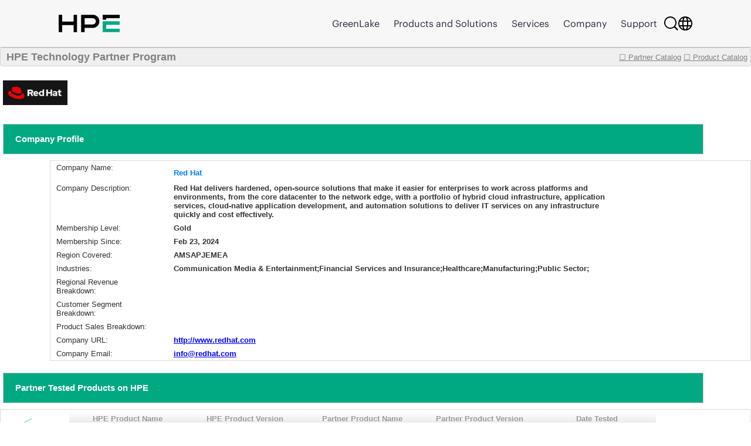

--- FILE ---
content_type: text/html;charset=UTF-8
request_url: https://techpartner.it.hpe.com/TechPartner/PartnerDetail.xhtml;jsessionid=4464F255B6082CDC925547091A70F271?Partner=Red+Hat
body_size: 27638
content:
<?xml version="1.0" encoding="UTF-8" ?>
<!DOCTYPE html>
<html xmlns="http://www.w3.org/1999/xhtml"><head id="j_idt2"><link type="text/css" rel="stylesheet" href="/jakarta.faces.resource/theme.css.xhtml;jsessionid=AC06A6C140370E8E1854C84992701D1F?ln=primefaces-bootstrap&amp;v=13.0.10&amp;e=13.0.10" /><link type="text/css" rel="stylesheet" href="/jakarta.faces.resource/primeicons/primeicons.css.xhtml;jsessionid=AC06A6C140370E8E1854C84992701D1F?ln=primefaces&amp;v=13.0.10&amp;e=13.0.10" /><link rel="stylesheet" href="/jakarta.faces.resource/css/main.css.xhtml;jsessionid=AC06A6C140370E8E1854C84992701D1F" /><link rel="stylesheet" href="/jakarta.faces.resource/css/IotMain.css.xhtml;jsessionid=AC06A6C140370E8E1854C84992701D1F" /><link rel="stylesheet" href="/jakarta.faces.resource/components.css.xhtml;jsessionid=AC06A6C140370E8E1854C84992701D1F?ln=primefaces&amp;v=13.0.10&amp;e=13.0.10" /><script src="/jakarta.faces.resource/jquery/jquery.js.xhtml;jsessionid=AC06A6C140370E8E1854C84992701D1F?ln=primefaces&amp;v=13.0.10&amp;e=13.0.10"></script><script src="/jakarta.faces.resource/jquery/jquery-plugins.js.xhtml;jsessionid=AC06A6C140370E8E1854C84992701D1F?ln=primefaces&amp;v=13.0.10&amp;e=13.0.10"></script><script src="/jakarta.faces.resource/core.js.xhtml;jsessionid=AC06A6C140370E8E1854C84992701D1F?ln=primefaces&amp;v=13.0.10&amp;e=13.0.10"></script><script src="/jakarta.faces.resource/components.js.xhtml;jsessionid=AC06A6C140370E8E1854C84992701D1F?ln=primefaces&amp;v=13.0.10&amp;e=13.0.10"></script><script src="/jakarta.faces.resource/touch/touchswipe.js.xhtml;jsessionid=AC06A6C140370E8E1854C84992701D1F?ln=primefaces&amp;v=13.0.10&amp;e=13.0.10"></script><!--[if lt IE 9]><script src="/jakarta.faces.resource/js/html5shiv.js.xhtml?ln=bsf"></script><script src="/jakarta.faces.resource/js/respond.js.xhtml?ln=bsf"></script><![endif]--><script src="/jakarta.faces.resource/validation/validation.js.xhtml;jsessionid=AC06A6C140370E8E1854C84992701D1F?ln=primefaces&amp;v=13.0.10&amp;e=13.0.10"></script><script src="/jakarta.faces.resource/validation/validation.bv.js.xhtml;jsessionid=AC06A6C140370E8E1854C84992701D1F?ln=primefaces&amp;v=13.0.10&amp;e=13.0.10"></script><script type="text/javascript">if(window.PrimeFaces){PrimeFaces.settings.locale='en';PrimeFaces.settings.viewId='/TechPartner/PartnerDetail.xhtml';PrimeFaces.settings.contextPath='';PrimeFaces.settings.cookiesSecure=false;PrimeFaces.settings.cookiesSameSite='Strict';PrimeFaces.settings.validateEmptyFields=true;PrimeFaces.settings.considerEmptyStringNull=false;}</script>
            <title>HPE Technology Partner Product Catalog - Partner</title>
            <script type="text/javascript" src="https://h50007.www5.hpe.com/caas-static/js/framework/jquery/v-1-8/jquery.js"></script>
  			<script type="text/javascript" src="https://h50007.www5.hpe.com/caas-static/js/framework/jquery/v-1-8/can.jquery.js"></script>
  			<script type="text/javascript" src=" https://h50007.www5.hpe.com/hfws/us/en/hpe/latest?contentType=js"></script><script src="/jakarta.faces.resource/js/main.js.xhtml;jsessionid=AC06A6C140370E8E1854C84992701D1F"></script>
			
			<script type="text/javascript">
 				var $jq = jQuery.noConflict(true);
 				
 				//2024-12-08
 				function autoExecute() { 
 					$('.hideReportLinkDivClass').hide();
 				}
 			document.addEventListener('DOMContentLoaded', autoExecute);
			</script>

<style type="text/css">
 	#top>div {overflow: hidden;}
    .ui-sticky {
        top: 0 !important;
        background: #FFFFFF !important;
    }
    @media (max-width: 100%) {
        .ui-sticky {
            top: 0 !important;
        }
    }

    .ui-selectmanycheckbox .ui-chkbox {
          font-size: 3px !important;
    }

     .myPanelSearch.ui-panel .ui-panel-titlebar .ui-panel-title {
     font-size: 0.85em !important;
     border:none !important;
     }

     .ui-widget {
 		font-size: 13px;
	}

</style></head><body><div id="j_idt12" style="width:50px;height:50px;position:fixed;right:50px;bottom:20px"><div id="j_idt12_start" style="display:none"><img id="j_idt13" src="/jakarta.faces.resource/img/ajaxloader.gif.xhtml;jsessionid=AC06A6C140370E8E1854C84992701D1F?pfdrid_c=true" alt="" /></div></div><script id="j_idt12_s" type="text/javascript">$(function(){PrimeFaces.cw("AjaxStatus","widget_j_idt12",{id:"j_idt12",delay:0});});</script><span id="growl" class="ui-growl-pl" data-widget="widget_growl" data-summary="data-summary" data-severity="all,error" data-redisplay="true"></span><script id="growl_s" type="text/javascript">$(function(){PrimeFaces.cw("Growl","widget_growl",{id:"growl",sticky:false,life:3000,escape:true,keepAlive:false,msgs:[]});});</script>

			<div style="background: #FFFFFF;">


			<div id="header" class="header"></div><div id="tb" class="ui-toolbar ui-widget ui-widget-header ui-corner-all" role="toolbar" style="background: rgba(54, 54, 54, 0.08);height:30px;"><div class="ui-toolbar-group-left">
            			<div style="width:100%;margin-left:10px;color:grey;font-size:18px;font-weight:bold;text-decoration:none;">
            				HPE Technology Partner Program
            			</div></div><div class="ui-toolbar-group-right"><a href="/TechPartner/PartnerHome.xhtml;jsessionid=AC06A6C140370E8E1854C84992701D1F" class="logofontReport" style="color:grey;font-weight:normal;"><span></span>☐ Partner Catalog</a>
                		 
                		<a href="/TechPartner/ProductTested.xhtml;jsessionid=AC06A6C140370E8E1854C84992701D1F" class="logofontReport" style="color:grey;margin-right:5px;font-weight:normal;"><span></span>☐ Product Catalog</a></div></div><div id="j_idt21"></div><script id="j_idt21_s" type="text/javascript">$(function(){PrimeFaces.cw("Sticky","widget_j_idt21",{id:"j_idt21",target:"tb"});});</script>

				<br />
<form id="partnerDeailInfoPage" name="partnerDeailInfoPage" method="post" action="/TechPartner/PartnerDetail.xhtml;jsessionid=AC06A6C140370E8E1854C84992701D1F" enctype="application/x-www-form-urlencoded">
<input type="hidden" name="partnerDeailInfoPage" value="partnerDeailInfoPage" />
<img id="partnerDeailInfoPage:j_idt23" src="/jakarta.faces.resource/partnerLogoNew/redhat20240228132128.JPG.xhtml;jsessionid=AC06A6C140370E8E1854C84992701D1F" alt="" class="detailLogo" />
				<div id="profile" class="detailPageTitle">Company Profile</div><div id="partnerDeailInfoPage:j_idt25" class="ui-panelgrid ui-widget" style="margin-left:85px;"><div id="partnerDeailInfoPage:j_idt25_content" class="ui-panelgrid-content ui-widget-content ui-grid ui-grid-responsive"><div id="partnerDeailInfoPage:j_idt26" class="ui-g"><div id="partnerDeailInfoPage:j_idt27" style="width:200px;border:none;" class="ui-panelgrid-cell ui-g-12 ui-md-1"><label id="partnerDeailInfoPage:j_idt28" class="ui-outputlabel ui-widget"><span class="ui-outputlabel-label">Company Name:</span></label></div><div id="partnerDeailInfoPage:j_idt29" style="border:none;" class="ui-panelgrid-cell companyNameBig"><label id="partnerDeailInfoPage:j_idt30" class="ui-outputlabel ui-widget"><span class="ui-outputlabel-label">Red Hat</span></label></div></div><div id="partnerDeailInfoPage:j_idt31" class="ui-g"><div id="partnerDeailInfoPage:j_idt32" style="width:200px;border:none;" class="ui-panelgrid-cell ui-g-12 ui-md-1"><label id="partnerDeailInfoPage:j_idt33" class="ui-outputlabel ui-widget"><span class="ui-outputlabel-label">Company Description:</span></label></div><div id="partnerDeailInfoPage:j_idt34" style="width:760px;float:left;font-weight:bold !important;border:none;" class="ui-panelgrid-cell ui-g-12 ui-md-1"><label id="partnerDeailInfoPage:j_idt35" class="ui-outputlabel ui-widget"><span class="ui-outputlabel-label">​Red Hat delivers hardened, open-source solutions that make it easier for enterprises to work across platforms and environments, from the core datacenter to the network edge, with a portfolio of hybrid cloud infrastructure, application services, cloud-native application development, and automation solutions to deliver IT services on any infrastructure quickly and cost effectively.</span></label></div></div><div id="partnerDeailInfoPage:j_idt36" class="ui-g"><div id="partnerDeailInfoPage:j_idt37" style="width:200px;border:none;" class="ui-panelgrid-cell ui-g-12 ui-md-1"><label id="partnerDeailInfoPage:j_idt38" class="ui-outputlabel ui-widget"><span class="ui-outputlabel-label">Membership Level:</span></label></div><div id="partnerDeailInfoPage:j_idt39" style="width:760px;float:left;font-weight:bold !important;border:none;" class="ui-panelgrid-cell ui-g-12 ui-md-1"><label id="partnerDeailInfoPage:j_idt40" class="ui-outputlabel ui-widget"><span class="ui-outputlabel-label">Gold</span></label></div></div><div id="partnerDeailInfoPage:j_idt41" class="ui-g"><div id="partnerDeailInfoPage:j_idt42" style="width:200px;border:none;" class="ui-panelgrid-cell ui-g-12 ui-md-1"><label id="partnerDeailInfoPage:j_idt43" class="ui-outputlabel ui-widget"><span class="ui-outputlabel-label">Membership Since:</span></label></div><div id="partnerDeailInfoPage:j_idt44" style="width:760px;float:left;font-weight:bold !important;border:none;" class="ui-panelgrid-cell ui-g-12 ui-md-1"><label id="partnerDeailInfoPage:j_idt45" class="ui-outputlabel ui-widget"><span class="ui-outputlabel-label">Feb 23, 2024</span></label></div></div><div id="partnerDeailInfoPage:j_idt46" class="ui-g"><div id="partnerDeailInfoPage:j_idt47" style="width:200px;border:none;" class="ui-panelgrid-cell ui-g-12 ui-md-1"><label id="partnerDeailInfoPage:j_idt48" class="ui-outputlabel ui-widget"><span class="ui-outputlabel-label">Region Covered:</span></label></div><div id="partnerDeailInfoPage:j_idt49" style="width:760px;float:left;font-weight:bold !important;border:none;" class="ui-panelgrid-cell ui-g-12 ui-md-1"><label id="partnerDeailInfoPage:j_idt50" class="ui-outputlabel ui-widget"><span class="ui-outputlabel-label">AMSAPJEMEA</span></label></div></div><div id="partnerDeailInfoPage:j_idt51" class="ui-g"><div id="partnerDeailInfoPage:j_idt52" style="width:200px;border:none;" class="ui-panelgrid-cell ui-g-12 ui-md-1"><label id="partnerDeailInfoPage:j_idt53" class="ui-outputlabel ui-widget"><span class="ui-outputlabel-label">Industries:</span></label></div><div id="partnerDeailInfoPage:j_idt54" style="width:760px;float:left;font-weight:bold !important;border:none;" class="ui-panelgrid-cell ui-g-12 ui-md-1"><label id="partnerDeailInfoPage:j_idt55" class="ui-outputlabel ui-widget"><span class="ui-outputlabel-label">Communication Media &amp; Entertainment;Financial Services and Insurance;Healthcare;Manufacturing;Public Sector;</span></label></div></div><div id="partnerDeailInfoPage:j_idt56" class="ui-g"><div id="partnerDeailInfoPage:j_idt57" style="width:200px;border:none;" class="ui-panelgrid-cell ui-g-12 ui-md-1"><label id="partnerDeailInfoPage:j_idt58" class="ui-outputlabel ui-widget"><span class="ui-outputlabel-label">Regional Revenue Breakdown:</span></label></div><div id="partnerDeailInfoPage:j_idt59" style="width:760px;float:left;font-weight:bold !important;border:none;" class="ui-panelgrid-cell ui-g-12 ui-md-1"></div></div><div id="partnerDeailInfoPage:j_idt61" class="ui-g"><div id="partnerDeailInfoPage:j_idt62" style="width:200px;border:none;" class="ui-panelgrid-cell ui-g-12 ui-md-1"><label id="partnerDeailInfoPage:j_idt63" class="ui-outputlabel ui-widget"><span class="ui-outputlabel-label">Customer Segment Breakdown:</span></label></div><div id="partnerDeailInfoPage:j_idt64" style="width:760px;float:left;font-weight:bold !important;border:none;" class="ui-panelgrid-cell ui-g-12 ui-md-1"></div></div><div id="partnerDeailInfoPage:j_idt66" class="ui-g"><div id="partnerDeailInfoPage:j_idt67" style="width:200px;border:none;" class="ui-panelgrid-cell ui-g-12 ui-md-1"><label id="partnerDeailInfoPage:j_idt68" class="ui-outputlabel ui-widget"><span class="ui-outputlabel-label">Product Sales Breakdown:</span></label></div><div id="partnerDeailInfoPage:j_idt69" style="width:760px;float:left;font-weight:bold !important;border:none;" class="ui-panelgrid-cell ui-g-12 ui-md-1"></div></div><div id="partnerDeailInfoPage:j_idt71" class="ui-g"><div id="partnerDeailInfoPage:j_idt72" style="width:200px;border:none;" class="ui-panelgrid-cell ui-g-12 ui-md-1"><label id="partnerDeailInfoPage:j_idt73" class="ui-outputlabel ui-widget"><span class="ui-outputlabel-label">Company URL:</span></label></div><div id="partnerDeailInfoPage:j_idt74" style="width:760px;float:left;font-weight:bold !important;border:none;" class="ui-panelgrid-cell ui-g-12 ui-md-1">
							<a href="http://www.redhat.com" style="font-weight: bold !important;color: blue;" onclick="http://www.redhat.com">http://www.redhat.com</a></div></div><div id="partnerDeailInfoPage:j_idt76" class="ui-g"><div id="partnerDeailInfoPage:j_idt77" style="width:200px;border:none;" class="ui-panelgrid-cell ui-g-12 ui-md-1"><label id="partnerDeailInfoPage:j_idt78" class="ui-outputlabel ui-widget"><span class="ui-outputlabel-label">Company Email:</span></label></div><div id="partnerDeailInfoPage:j_idt79" style="width:760px;float:left;font-weight:bold !important;border:none;" class="ui-panelgrid-cell ui-g-12 ui-md-1">
							<a href="mailto:info@redhat.com" style="font-weight: bold !important;color: blue;">info@redhat.com</a></div></div></div></div>
				
				
				<div id="profile" class="detailPageTitle">Partner Tested Products on HPE</div><div id="partnerDeailInfoPage:j_idt82" class="ui-panelgrid ui-widget companyHeaderGrid"><div id="partnerDeailInfoPage:j_idt82_content" class="ui-panelgrid-content ui-widget-content ui-grid ui-grid-responsive"><div id="partnerDeailInfoPage:j_idt83" class="ui-g"><div id="partnerDeailInfoPage:j_idt84" class="ui-panelgrid-cell ui-g-12 ui-md-1"><img id="partnerDeailInfoPage:j_idt85" src="/jakarta.faces.resource/partnerLogo/iotplatform2.png.xhtml;jsessionid=AC06A6C140370E8E1854C84992701D1F" alt="" style="width:60px;height: 50px;background-color:white;" /></div><div id="partnerDeailInfoPage:j_idt86" class="ui-panelgrid-cell ui-g-12 ui-md-1"><div id="partnerDeailInfoPage:testedProd" class="ui-datatable ui-widget" style="width:1000px;"><div class="ui-datatable-tablewrapper"><table role="grid"><thead id="partnerDeailInfoPage:testedProd_head"><tr><th id="partnerDeailInfoPage:testedProd:j_idt87" class="ui-state-default" aria-label="HPE Product Name" scope="col"><span class="ui-column-title">HPE Product Name</span></th><th id="partnerDeailInfoPage:testedProd:j_idt89" class="ui-state-default" aria-label="HPE Product Version" scope="col"><span class="ui-column-title">HPE Product Version</span></th><th id="partnerDeailInfoPage:testedProd:j_idt91" class="ui-state-default" aria-label="Partner Product Name" scope="col"><span class="ui-column-title">Partner Product Name</span></th><th id="partnerDeailInfoPage:testedProd:j_idt93" class="ui-state-default" aria-label="Partner Product Version" scope="col"><span class="ui-column-title">Partner Product Version</span></th><th id="partnerDeailInfoPage:testedProd:j_idt95" class="ui-state-default" aria-label="Date Tested" scope="col"><span class="ui-column-title">Date Tested</span></th></tr></thead><tbody id="partnerDeailInfoPage:testedProd_data" class="ui-datatable-data ui-widget-content"><tr class="ui-widget-content ui-datatable-empty-message"><td colspan="5">Currently not available</td></tr></tbody></table></div></div><script id="partnerDeailInfoPage:testedProd_s" type="text/javascript">$(function(){PrimeFaces.cw("DataTable","varDataList",{id:"partnerDeailInfoPage:testedProd",groupColumnIndexes:[],disableContextMenuIfEmpty:false});});</script>
                    <div id="moreReportLinkDiv">
                    </div>                    
                    <div id="hideReportLinkDiv" class="hideReportLinkDivClass"><a id="partnerDeailInfoPage:hideReportBtnLink" href="#" class="ui-commandlink ui-widget" onclick="showMoreTstRptBtnLink('moreReportLinkDiv','hideReportLinkDiv');PrimeFaces.ab({s:&quot;partnerDeailInfoPage:hideReportBtnLink&quot;,f:&quot;partnerDeailInfoPage&quot;,u:&quot;partnerDeailInfoPage:testedProd&quot;});return false;">Click to show less</a><script id="partnerDeailInfoPage:hideReportBtnLink_s" type="text/javascript">$(function(){PrimeFaces.cw("CommandLink","widget_partnerDeailInfoPage_hideReportBtnLink",{id:"partnerDeailInfoPage:hideReportBtnLink"});});</script>
                    </div></div></div></div></div>
    
			<div id="profile" class="detailPageTitle">Marketing Assets</div><div id="partnerDeailInfoPage:j_idt101" class="ui-panelgrid ui-widget companyHeaderGrid"><div id="partnerDeailInfoPage:j_idt101_content" class="ui-panelgrid-content ui-widget-content ui-grid ui-grid-responsive"><div id="partnerDeailInfoPage:j_idt102" class="ui-g"><div id="partnerDeailInfoPage:j_idt103" class="ui-panelgrid-cell ui-g-12 ui-md-1"><img id="partnerDeailInfoPage:j_idt104" src="/jakarta.faces.resource/partnerLogo/Assets.png.xhtml;jsessionid=AC06A6C140370E8E1854C84992701D1F" alt="" style="width:60px;height: 50px;background-color:white;" /></div><div id="partnerDeailInfoPage:j_idt105" class="ui-panelgrid-cell ui-g-12 ui-md-1"><div id="partnerDeailInfoPage:marketingAssets" class="ui-datatable ui-widget" style="width:1000px;"><div class="ui-datatable-tablewrapper"><table role="grid"><thead id="partnerDeailInfoPage:marketingAssets_head"><tr><th id="partnerDeailInfoPage:marketingAssets:j_idt106" class="ui-state-default" aria-label="Document Name" scope="col" style="width:66%"><span class="ui-column-title">Document Name</span></th><th id="partnerDeailInfoPage:marketingAssets:j_idt108" class="ui-state-default" aria-label="Link" scope="col"><span class="ui-column-title">Link</span></th></tr></thead><tbody id="partnerDeailInfoPage:marketingAssets_data" class="ui-datatable-data ui-widget-content"><tr data-ri="0" class="ui-widget-content ui-datatable-even"><td role="gridcell" style="width:66%">Red Hat Enterprise Linux Certification Matrix</td><td role="gridcell">
                        <a href="https://techlibrary.hpe.com/us/en/enterprise/servers/supportmatrix/redhat_linux.aspx" style="color: blue;" onclick="https://techlibrary.hpe.com/us/en/enterprise/servers/supportmatrix/redhat_linux.aspx"><img id="partnerDeailInfoPage:marketingAssets:0:j_idt110" src="/jakarta.faces.resource/partnerLogo/marketingAsset/defaultLink.png.xhtml;jsessionid=AC06A6C140370E8E1854C84992701D1F" alt="" style="width:60px;height: 50px;background-color:none;margin-left:42%;" /></a></td></tr><tr data-ri="1" class="ui-widget-content ui-datatable-odd"><td role="gridcell" style="width:66%">HPE &amp; Red Hat Alliance</td><td role="gridcell">
                        <a href="https://www.hpe.com/us/en/alliance/red-hat.html" style="color: blue;" onclick="https://www.hpe.com/us/en/alliance/red-hat.html"><img id="partnerDeailInfoPage:marketingAssets:1:j_idt110" src="/jakarta.faces.resource/partnerLogo/marketingAsset/defaultLink.png.xhtml;jsessionid=AC06A6C140370E8E1854C84992701D1F" alt="" style="width:60px;height: 50px;background-color:none;margin-left:42%;" /></a></td></tr></tbody></table></div></div><script id="partnerDeailInfoPage:marketingAssets_s" type="text/javascript">$(function(){PrimeFaces.cw("DataTable","varDataList",{id:"partnerDeailInfoPage:marketingAssets",groupColumnIndexes:[],disableContextMenuIfEmpty:false});});</script></div></div></div></div>    
    				
			<div id="profile" class="detailPageTitle">HPE Business Unit(s) Approved for Partner Product Integration with HPE Products</div><div id="partnerDeailInfoPage:j_idt113" class="ui-panelgrid ui-widget companyHeaderGrid"><div id="partnerDeailInfoPage:j_idt113_content" class="ui-panelgrid-content ui-widget-content ui-grid ui-grid-responsive"><div id="partnerDeailInfoPage:j_idt114" class="ui-g"><div id="partnerDeailInfoPage:j_idt115" class="ui-panelgrid-cell ui-g-12 ui-md-1"><img id="partnerDeailInfoPage:j_idt116" src="/jakarta.faces.resource/partnerLogo/iotplatform.png.xhtml;jsessionid=AC06A6C140370E8E1854C84992701D1F" alt="" style="width:60px;height: 50px;background-color:white;" /></div><div id="partnerDeailInfoPage:j_idt117" class="ui-panelgrid-cell ui-g-12 ui-md-1"><div id="partnerDeailInfoPage:hpeBu" class="ui-datatable ui-widget" style="width:1000px;"><div class="ui-datatable-tablewrapper"><table role="grid"><thead id="partnerDeailInfoPage:hpeBu_head"><tr><th id="partnerDeailInfoPage:hpeBu:j_idt118" class="ui-state-default" aria-label="HPE Business Unit" scope="col"><span class="ui-column-title">HPE Business Unit</span></th><th id="partnerDeailInfoPage:hpeBu:j_idt120" class="ui-state-default" aria-label="HPE Product Group Level 1" scope="col"><span class="ui-column-title">HPE Product Group Level 1</span></th><th id="partnerDeailInfoPage:hpeBu:j_idt122" class="ui-state-default" aria-label="HPE Product Group Level 2" scope="col"><span class="ui-column-title">HPE Product Group Level 2</span></th></tr></thead><tbody id="partnerDeailInfoPage:hpeBu_data" class="ui-datatable-data ui-widget-content"><tr data-ri="0" class="ui-widget-content ui-datatable-even"><td role="gridcell">Server (Compute)</td><td role="gridcell">Rack Servers</td><td role="gridcell">HPE ProLiant DL Family</td></tr><tr data-ri="1" class="ui-widget-content ui-datatable-odd"><td role="gridcell">Integrated Systems</td><td role="gridcell">OpenNFV</td><td role="gridcell">OpenNFV</td></tr><tr data-ri="2" class="ui-widget-content ui-datatable-even"><td role="gridcell">Integrated Systems</td><td role="gridcell">Composable Infrastructure</td><td role="gridcell">HPE Synergy</td></tr><tr data-ri="3" class="ui-widget-content ui-datatable-odd"><td role="gridcell">Integrated Systems</td><td role="gridcell">Composable Infrastructure</td><td role="gridcell">HPE OneView Mgmt Software</td></tr><tr data-ri="4" class="ui-widget-content ui-datatable-even"><td role="gridcell">Server (Compute)</td><td role="gridcell">AI</td><td role="gridcell">AI</td></tr></tbody></table></div></div><script id="partnerDeailInfoPage:hpeBu_s" type="text/javascript">$(function(){PrimeFaces.cw("DataTable","varDataList",{id:"partnerDeailInfoPage:hpeBu",groupColumnIndexes:[],disableContextMenuIfEmpty:false});});</script></div></div></div></div><div id="partnerDeailInfoPage:j_idt124" class="ui-panelgrid ui-widget companyHeaderGrid"><div id="partnerDeailInfoPage:j_idt124_content" class="ui-panelgrid-content ui-widget-content ui-grid ui-grid-responsive"><div id="partnerDeailInfoPage:j_idt125" class="ui-g"><div id="partnerDeailInfoPage:j_idt126" class="ui-panelgrid-cell ui-g-12 ui-md-1"><img id="partnerDeailInfoPage:j_idt127" src="/jakarta.faces.resource/partnerLogo/ProdTested.png.xhtml;jsessionid=AC06A6C140370E8E1854C84992701D1F" alt="" style="width:60px;height: 50px;background-color:white;" /></div><div id="partnerDeailInfoPage:j_idt128" class="ui-panelgrid-cell ui-g-12 ui-md-1"><div id="partnerDeailInfoPage:components" class="ui-datagrid ui-widget"><div id="partnerDeailInfoPage:components_content" class="ui-datagrid-content ui-datagrid-content-empty ui-widget-content">Currently not available</div></div><script id="partnerDeailInfoPage:components_s" type="text/javascript">$(function(){PrimeFaces.cw("DataGrid","widget_partnerDeailInfoPage_components",{id:"partnerDeailInfoPage:components"});});</script></div></div></div></div>
    
				<br /><br />
				
			
				
				
			
			
			<div id="profile" class="detailPageTitle">Contact Partner</div><div id="partnerDeailInfoPage:j_idt136" class="ui-panelgrid ui-widget companyHeaderGrid"><div id="partnerDeailInfoPage:j_idt136_content" class="ui-panelgrid-content ui-widget-content ui-grid ui-grid-responsive"><div id="partnerDeailInfoPage:j_idt137" class="ui-g"><div id="partnerDeailInfoPage:j_idt138" class="ui-panelgrid-cell ui-g-12 ui-md-1"><img id="partnerDeailInfoPage:j_idt139" src="/jakarta.faces.resource/partnerLogo/Contacts.png.xhtml;jsessionid=AC06A6C140370E8E1854C84992701D1F" alt="" style="width:60px;height: 50px;background-color:white;" /></div><div id="partnerDeailInfoPage:j_idt140" class="ui-panelgrid-cell ui-g-12 ui-md-1">
                <br /><div id="partnerDeailInfoPage:j_idt142" class="ui-outputpanel ui-widget">
                	<div style="font-family: 'HPEMetricRegular';font-size: 16px !important;text-align:left;color:#6a6a6a;font-weight: bold !important;">
                		To contact this partner, please email <a href="mailto:PRTechPartner@hpe.com">PRTechPartner@hpe.com</a> for contact information.
                	</div></div></div></div></div></div>
            <p> </p>
    		<p> </p><input type="hidden" name="jakarta.faces.ViewState" id="j_id1:jakarta.faces.ViewState:0" value="8yjzecbv3Vt52sj2JJYXrtpfk2bk6QwvOvgm5O1gGjKRjh4cSZw+6IiJ3AigZ+2Tw/xOvw64ZSkF8tMHAji2Acclp8ntJbGaf1bPXbYaT42pgCbs+atHSkwJHmbCMzsG98sCbZmW6uw259I1F2s/9Bj1PK5GkA1wfUCIZMDlEIuPZcsBrCGsTIfu8Wl5GX2TGuOpD/Cr+DutKV64k5lzS2gDt4MkV5skTD/zwVPmx5X9NFH+4P5lUO+I2/JipY/ZG6mW1mfkWWO0W/+IGtUZG8pHvJ4OYD11pkTNLMfg4FwjCxL75MB3y31PR//YgE10gMOQiRdNejTkbXH0FBH5ZmyO8QLtWHBUWFYujsgPUWoyiosP+jX+QDXFUW/M9LU0uGF9M4f0N+q+IdRYVg5hBCp1GWQqU1E/r92xh6+4qklrtUTmumtLxGY27ODZnpFG3KfGyTFxVkP1JCtx0eKhY77UfFxO39mGNZYXYYOXPJPT3gKqANybR01SQ11SV90ov6FehvLEugr0pgsay3fGDbOoxlKSSiQLjepYKwf13xVK3e1roKmHksJnMhvNr7/JAxzA8nPQDsUn+tOah8S5iaZxT+mv5k1QzKL7yyuYewePh84ucGuL1Bq3/MCJRX+Mbg/LuQlQ9feKIAiAtGqQr/DEQQ52R3Ym+1LfO7lUf4EM4EwpCftWqSY8uGwWC/VUL67++VbRtOOPtfEbF2dMRu+lt8kV+WyvPG6WUq5xPRCubhGj0OjT4EoDKrXuNIECw7CBgHJlART+8Aheg8cskDdeDK/kuZ9paxUfBfkztZPbtgXRi0Pz3oSEHFPYKn9o+UNekteHnWttCiHMU5kqpK8RYhwVTbIkI11BC1t/sNSFx8Gyc/ZGCbjL62V2P5nWwdEVXEpeLgzRwzAdevjxuY13dGr8rsizxipQd8P+JfGKbkK7GwyF9efVyKnT3D1RWsAJyQU68kE/bQKOxJDAQv7CGe1CMo6Q+B4KakdKIuDJlECi/ysiBwVzRcijzQgBGpl4JV+iNVUbGHVTk5NgQ/y43I9ab+tSWLqcxfCgT+3gJKvdaQTCMcayYQDwKmJHRJOsQNLpWInHVs9OOnKCOxvxeKhMyd+EWreCTBUQddCQgw3An8yCxrZf5+H4+ZwOoaQFtEg16iL40yi5UlcUtSYa/xvVOjeOAwg6FrIESWhiSGXK+7HeWDwq617n7QyY6kEunEmC9dGYbWpFhe87qoZU3opr0rw5gDZDRUyT8EXeOM48gZp+ezfu/Qg1ISkJ55HqzKjnMIG7tDtAbum9fCKXLmSmB2O7IvtLDCP9mLM2JAPlVmPUa1yH3rgYkmZvh+pi4WRL92Zd2vxLOPBM01ebVmZ/0X6KwgiuOsk0CqNWaxYAEEyT6Q4CwlTxT4aeSRmja0ikLxVXrEMOFg0W8AV4zpAIY/RUveNLrbepzHgAbbALNyNT8nxPjF/ad5HM7m3zQRtwAsOVylEH4gNCgj/3s9xtPb1by/0SkvHycpn1kQ+kOty74aOT8k5y+mR/IR1Onpow8rS1DgCkEzr6y9o0dIjv7i5DmlRLrOBwmP3Gm1enunK2MDpyZdgcwTcObMJ+IsdOROmG5noCrf4FvLKWv8DQWlHVLwz8oA7T7XYqnK12cqVovzgfRtBSdcNLZ/6O1S6TsQR9lilbU8OMKVNaL3qa20eVc0k5p1HPF8TEopxeCwPiqiriHTa5GTny3sECXLqkTbwk7b6ITzKMz03nzAsFPTTBn+l/dhmhCqc++iy2vyyv92FsdsOLF8yZGwBup+CJ5FFUSzK2Oa1bAkpTTkLYKsUsPjrwsGfaY/mGfrFv0enRYtImEQ5wXghhprd4NgZ/1r7QqTsIEQSzhOH0hRrZMeyCdtqABisrBmzAinEgn0bScxxElZwZrwr4aZCuk2R++fWGCQQDiudq+Shs3orHFTH9vF565To2xr6+WwUBFIXcYrwuwJIb5iz/hpBpob3TKgC6TsLicQqRjynYgo7AVUExf3A5+HcBQEkxBFam5ics8ZkOOvU3+TZjTlIQWaB98KmQt2qmCWwz0pId6Vif4hg2X0NcKgZKL3d1XEfStFNq0rfwW3ubNFo3obiVKMcNKw+vJoStMq9ylmPn1u6o3YPBJ7b/E/5vTESjFC0lvfGRmpNydPqUhzg/AVTK6P/L2kCjANfaoeZsa+IXGZ3Px2PBOJDoy+OzvV05b91xHny26KODD4mBAlt4N4BCw1VB2QS872C5Y2g7gWpUVAe0PEwSL15Pn/8PO1SL3LXzczTWAjTvnt1tyiqs0V6S2V2Dtjacs3XH6yy2m5BUKsVH9KGxQd+ckbpxvALesH90uRKElxLpYOtcNpG3H54yOsTtpTIpRvGMwnFAgN7N8fQ9sJvBiXPS5SwxV4U+eavvCvArpgq/C8x1/ooXycJJ1vp8iLSD/nD9v7gnxw9Eaj4QTR8YN52vX/58i4lLZNQJv7cwFTMdIHYKo944cpk1NDowm4LRTHpms3oJtphfuXk1iCvCPnOPkmtPpcfX+5BcV6hM2goi4ZGqUKgIGKspnOdo/9LrJ+LfRTnms2tFHO8vMGrNbvxrVjmxwzbrexSe+Of1wMQUeyERZvZ4TaT/XbO4dF6csS8REjMTLFdiMyo9ao1Wp0B6iljKmZXRfiSe3PciePoiBwS7bycpBYuNw1JzSM3DCJTfRuIp5Lme0Nn/08nNKe45PLpZuYjWndEhylA4YEd81qg8Qz5T2j6XNl/Ikpiq8oLKLPIEh5r65dWQTPLfE8XI3jSnaEZOD8XR4Whbxmxq183NM55L5wGe/SqMQWaOh43MjcdsHFEnOidzF+xojaWU7ih7veuIdJWHR6JzaHSNghBsNczj" autocomplete="off" />
</form>
            </div>

            <div id="footer" class="footer"></div></body>
</html>